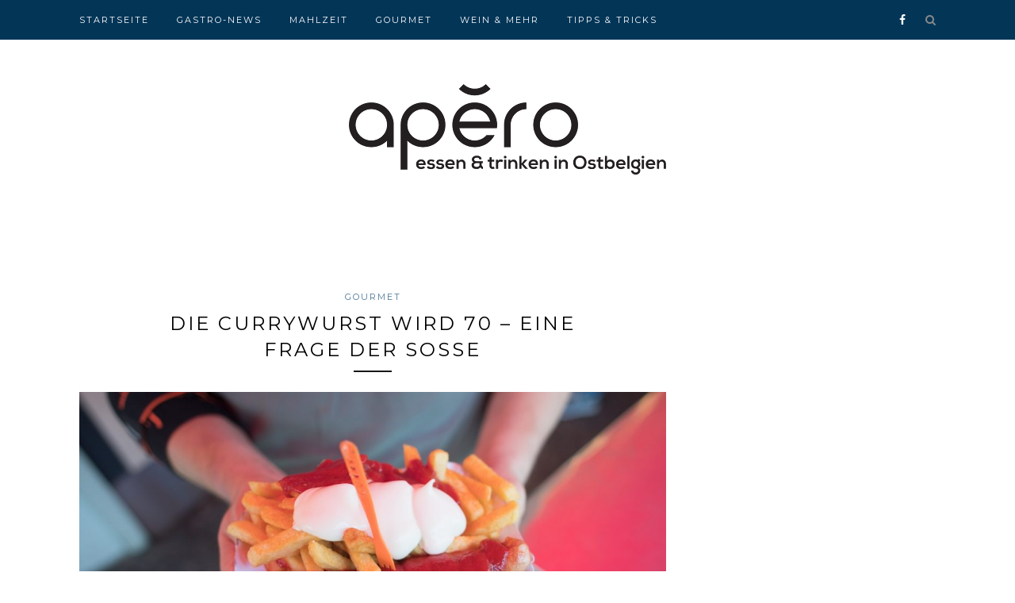

--- FILE ---
content_type: text/html; charset=utf-8
request_url: https://www.google.com/recaptcha/api2/aframe
body_size: 251
content:
<!DOCTYPE HTML><html><head><meta http-equiv="content-type" content="text/html; charset=UTF-8"></head><body><script nonce="GKId4CfNYKml-ehosZ6jIA">/** Anti-fraud and anti-abuse applications only. See google.com/recaptcha */ try{var clients={'sodar':'https://pagead2.googlesyndication.com/pagead/sodar?'};window.addEventListener("message",function(a){try{if(a.source===window.parent){var b=JSON.parse(a.data);var c=clients[b['id']];if(c){var d=document.createElement('img');d.src=c+b['params']+'&rc='+(localStorage.getItem("rc::a")?sessionStorage.getItem("rc::b"):"");window.document.body.appendChild(d);sessionStorage.setItem("rc::e",parseInt(sessionStorage.getItem("rc::e")||0)+1);localStorage.setItem("rc::h",'1768485513953');}}}catch(b){}});window.parent.postMessage("_grecaptcha_ready", "*");}catch(b){}</script></body></html>